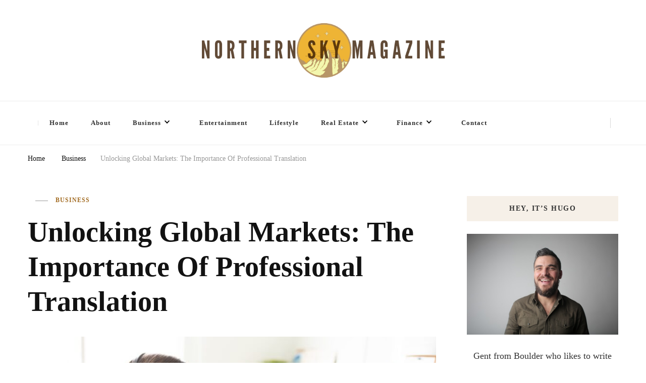

--- FILE ---
content_type: text/html; charset=UTF-8
request_url: https://northernskymag.com/unlocking-global-markets-the-importance-of-professional-translation/
body_size: 17881
content:
<!DOCTYPE html><html lang="en-US"><head itemscope itemtype="http://schema.org/WebSite"><meta charset="UTF-8"><meta name="viewport" content="width=device-width, initial-scale=1"><link rel="profile" href="http://gmpg.org/xfn/11"><meta name='robots' content='index, follow, max-image-preview:large, max-snippet:-1, max-video-preview:-1' /><title>Unlocking Global Markets: The Importance Of Professional Translation - North Shore Magazine</title><meta name="description" content="Professional translation is crucial for businesses looking to expand globally and unlock new markets. This page highlights the importance of translation services in accessing and effectively communicating with potential clients all over the world." /><link rel="canonical" href="https://northernskymag.com/unlocking-global-markets-the-importance-of-professional-translation/" /><meta property="og:locale" content="en_US" /><meta property="og:type" content="article" /><meta property="og:title" content="Unlocking Global Markets: The Importance Of Professional Translation - North Shore Magazine" /><meta property="og:description" content="Professional translation is crucial for businesses looking to expand globally and unlock new markets. This page highlights the importance of translation services in accessing and effectively communicating with potential clients all over the world." /><meta property="og:url" content="https://northernskymag.com/unlocking-global-markets-the-importance-of-professional-translation/" /><meta property="og:site_name" content="North Shore Magazine" /><meta property="article:published_time" content="2023-06-01T17:05:59+00:00" /><meta property="article:modified_time" content="2023-07-24T07:26:26+00:00" /><meta property="og:image" content="https://northernskymag.com/wp-content/uploads/2023/06/getty-images-YuwPR9PdTZY-unsplash.jpg" /><meta property="og:image:width" content="1920" /><meta property="og:image:height" content="1281" /><meta property="og:image:type" content="image/jpeg" /><meta name="author" content="Hugo D." /><meta name="twitter:card" content="summary_large_image" /><meta name="twitter:label1" content="Written by" /><meta name="twitter:data1" content="Hugo D." /><meta name="twitter:label2" content="Est. reading time" /><meta name="twitter:data2" content="4 minutes" /> <script type="application/ld+json" class="yoast-schema-graph">{"@context":"https://schema.org","@graph":[{"@type":"Article","@id":"https://northernskymag.com/unlocking-global-markets-the-importance-of-professional-translation/#article","isPartOf":{"@id":"https://northernskymag.com/unlocking-global-markets-the-importance-of-professional-translation/"},"author":{"name":"Hugo D.","@id":"https://northernskymag.com/#/schema/person/32dfb3405a96374228580c661f793260"},"headline":"Unlocking Global Markets: The Importance Of Professional Translation","datePublished":"2023-06-01T17:05:59+00:00","dateModified":"2023-07-24T07:26:26+00:00","mainEntityOfPage":{"@id":"https://northernskymag.com/unlocking-global-markets-the-importance-of-professional-translation/"},"wordCount":881,"commentCount":0,"publisher":{"@id":"https://northernskymag.com/#organization"},"image":{"@id":"https://northernskymag.com/unlocking-global-markets-the-importance-of-professional-translation/#primaryimage"},"thumbnailUrl":"https://northernskymag.com/wp-content/uploads/2023/06/getty-images-YuwPR9PdTZY-unsplash.jpg","articleSection":["Business"],"inLanguage":"en-US","potentialAction":[{"@type":"CommentAction","name":"Comment","target":["https://northernskymag.com/unlocking-global-markets-the-importance-of-professional-translation/#respond"]}]},{"@type":"WebPage","@id":"https://northernskymag.com/unlocking-global-markets-the-importance-of-professional-translation/","url":"https://northernskymag.com/unlocking-global-markets-the-importance-of-professional-translation/","name":"Unlocking Global Markets: The Importance Of Professional Translation - North Shore Magazine","isPartOf":{"@id":"https://northernskymag.com/#website"},"primaryImageOfPage":{"@id":"https://northernskymag.com/unlocking-global-markets-the-importance-of-professional-translation/#primaryimage"},"image":{"@id":"https://northernskymag.com/unlocking-global-markets-the-importance-of-professional-translation/#primaryimage"},"thumbnailUrl":"https://northernskymag.com/wp-content/uploads/2023/06/getty-images-YuwPR9PdTZY-unsplash.jpg","datePublished":"2023-06-01T17:05:59+00:00","dateModified":"2023-07-24T07:26:26+00:00","description":"Professional translation is crucial for businesses looking to expand globally and unlock new markets. This page highlights the importance of translation services in accessing and effectively communicating with potential clients all over the world.","breadcrumb":{"@id":"https://northernskymag.com/unlocking-global-markets-the-importance-of-professional-translation/#breadcrumb"},"inLanguage":"en-US","potentialAction":[{"@type":"ReadAction","target":["https://northernskymag.com/unlocking-global-markets-the-importance-of-professional-translation/"]}]},{"@type":"ImageObject","inLanguage":"en-US","@id":"https://northernskymag.com/unlocking-global-markets-the-importance-of-professional-translation/#primaryimage","url":"https://northernskymag.com/wp-content/uploads/2023/06/getty-images-YuwPR9PdTZY-unsplash.jpg","contentUrl":"https://northernskymag.com/wp-content/uploads/2023/06/getty-images-YuwPR9PdTZY-unsplash.jpg","width":1920,"height":1281},{"@type":"BreadcrumbList","@id":"https://northernskymag.com/unlocking-global-markets-the-importance-of-professional-translation/#breadcrumb","itemListElement":[{"@type":"ListItem","position":1,"name":"Home","item":"https://northernskymag.com/"},{"@type":"ListItem","position":2,"name":"Unlocking Global Markets: The Importance Of Professional Translation"}]},{"@type":"WebSite","@id":"https://northernskymag.com/#website","url":"https://northernskymag.com/","name":"North Shore Magazine","description":"","publisher":{"@id":"https://northernskymag.com/#organization"},"potentialAction":[{"@type":"SearchAction","target":{"@type":"EntryPoint","urlTemplate":"https://northernskymag.com/?s={search_term_string}"},"query-input":{"@type":"PropertyValueSpecification","valueRequired":true,"valueName":"search_term_string"}}],"inLanguage":"en-US"},{"@type":"Organization","@id":"https://northernskymag.com/#organization","name":"North Shore Magazine","url":"https://northernskymag.com/","logo":{"@type":"ImageObject","inLanguage":"en-US","@id":"https://northernskymag.com/#/schema/logo/image/","url":"https://northernskymag.com/wp-content/uploads/2022/06/northenskymazagine.png","contentUrl":"https://northernskymag.com/wp-content/uploads/2022/06/northenskymazagine.png","width":1000,"height":200,"caption":"North Shore Magazine"},"image":{"@id":"https://northernskymag.com/#/schema/logo/image/"}},{"@type":"Person","@id":"https://northernskymag.com/#/schema/person/32dfb3405a96374228580c661f793260","name":"Hugo D.","image":{"@type":"ImageObject","inLanguage":"en-US","@id":"https://northernskymag.com/#/schema/person/image/","url":"https://northernskymag.com/wp-content/litespeed/avatar/23494c9101089ad44ae88ce9d2f56aac.jpg?ver=1768624095","contentUrl":"https://northernskymag.com/wp-content/litespeed/avatar/23494c9101089ad44ae88ce9d2f56aac.jpg?ver=1768624095","caption":"Hugo D."}}]}</script> <link rel='dns-prefetch' href='//fonts.googleapis.com' /><link rel="alternate" type="application/rss+xml" title="North Shore Magazine &raquo; Feed" href="https://northernskymag.com/feed/" /><link rel="alternate" type="application/rss+xml" title="North Shore Magazine &raquo; Comments Feed" href="https://northernskymag.com/comments/feed/" /><link rel="alternate" type="application/rss+xml" title="North Shore Magazine &raquo; Unlocking Global Markets: The Importance Of Professional Translation Comments Feed" href="https://northernskymag.com/unlocking-global-markets-the-importance-of-professional-translation/feed/" /><link data-optimized="2" rel="stylesheet" href="https://northernskymag.com/wp-content/litespeed/css/d1df6cf2ac9443c5b01a3eba3e6385e2.css?ver=335a2" /> <script type="litespeed/javascript" data-src="https://northernskymag.com/wp-includes/js/jquery/jquery.min.js" id="jquery-core-js"></script> <link rel="https://api.w.org/" href="https://northernskymag.com/wp-json/" /><link rel="alternate" title="JSON" type="application/json" href="https://northernskymag.com/wp-json/wp/v2/posts/3024" /><link rel="EditURI" type="application/rsd+xml" title="RSD" href="https://northernskymag.com/xmlrpc.php?rsd" /><meta name="generator" content="WordPress 6.8.3" /><link rel='shortlink' href='https://northernskymag.com/?p=3024' /><link rel="alternate" title="oEmbed (JSON)" type="application/json+oembed" href="https://northernskymag.com/wp-json/oembed/1.0/embed?url=https%3A%2F%2Fnorthernskymag.com%2Funlocking-global-markets-the-importance-of-professional-translation%2F" /><link rel="alternate" title="oEmbed (XML)" type="text/xml+oembed" href="https://northernskymag.com/wp-json/oembed/1.0/embed?url=https%3A%2F%2Fnorthernskymag.com%2Funlocking-global-markets-the-importance-of-professional-translation%2F&#038;format=xml" /><link rel="pingback" href="https://northernskymag.com/xmlrpc.php"><script type="application/ld+json">{
    "@context": "http://schema.org",
    "@type": "BlogPosting",
    "mainEntityOfPage": {
        "@type": "WebPage",
        "@id": "https://northernskymag.com/unlocking-global-markets-the-importance-of-professional-translation/"
    },
    "headline": "Unlocking Global Markets: The Importance Of Professional Translation",
    "datePublished": "",
    "dateModified": "2023-07-24T07:26:26+0000",
    "author": {
        "@type": "Person",
        "name": "Hugo D."
    },
    "description": "Professional translation is crucial for businesses looking to expand globally and unlock new markets. This page highlights the importance of translation services in accessing and effectively communicating with potential clients all over the world.",
    "image": {
        "@type": "ImageObject",
        "url": "https://northernskymag.com/wp-content/uploads/2023/06/getty-images-YuwPR9PdTZY-unsplash.jpg",
        "width": 1920,
        "height": 1281
    },
    "publisher": {
        "@type": "Organization",
        "name": "North Shore Magazine",
        "description": "",
        "logo": {
            "@type": "ImageObject",
            "url": "https://northernskymag.com/wp-content/uploads/2022/06/northenskymazagine.png",
            "width": 300,
            "height": 60
        }
    }
}</script><link rel="icon" href="https://northernskymag.com/wp-content/uploads/2022/09/cropped-image-removebg-preview-7-32x32.png" sizes="32x32" /><link rel="icon" href="https://northernskymag.com/wp-content/uploads/2022/09/cropped-image-removebg-preview-7-192x192.png" sizes="192x192" /><link rel="apple-touch-icon" href="https://northernskymag.com/wp-content/uploads/2022/09/cropped-image-removebg-preview-7-180x180.png" /><meta name="msapplication-TileImage" content="https://northernskymag.com/wp-content/uploads/2022/09/cropped-image-removebg-preview-7-270x270.png" /><style type='text/css' media='all'>.content-newsletter .blossomthemes-email-newsletter-wrapper.bg-img:after,
    .widget_blossomthemes_email_newsletter_widget .blossomthemes-email-newsletter-wrapper:after{
        background: rgba(163, 108, 35, 0.8);    }
    
    /*Typography*/

    body,
    button,
    input,
    select,
    optgroup,
    textarea{
        font-family : Lato;
        font-size   : 18px;        
    }

    :root {
	    --primary-font: Lato;
	    --secondary-font: Lato;
	    --primary-color: #a36c23;
	    --primary-color-rgb: 163, 108, 35;
	}
    
    .site-branding .site-title-wrap .site-title{
        font-size   : 30px;
        font-family : EB Garamond;
        font-weight : 400;
        font-style  : normal;
    }
    
    .site-branding .site-title-wrap .site-title a{
		color: #121212;
	}
    
    .custom-logo-link img{
	    width: 700px;
	    max-width: 100%;
	}

    .comment-body .reply .comment-reply-link:hover:before {
		background-image: url('data:image/svg+xml; utf-8, <svg xmlns="http://www.w3.org/2000/svg" width="18" height="15" viewBox="0 0 18 15"><path d="M934,147.2a11.941,11.941,0,0,1,7.5,3.7,16.063,16.063,0,0,1,3.5,7.3c-2.4-3.4-6.1-5.1-11-5.1v4.1l-7-7,7-7Z" transform="translate(-927 -143.2)" fill="%23a36c23"/></svg>');
	}

	.site-header.style-five .header-mid .search-form .search-submit:hover {
		background-image: url('data:image/svg+xml; utf-8, <svg xmlns="http://www.w3.org/2000/svg" viewBox="0 0 512 512"><path fill="%23a36c23" d="M508.5 468.9L387.1 347.5c-2.3-2.3-5.3-3.5-8.5-3.5h-13.2c31.5-36.5 50.6-84 50.6-136C416 93.1 322.9 0 208 0S0 93.1 0 208s93.1 208 208 208c52 0 99.5-19.1 136-50.6v13.2c0 3.2 1.3 6.2 3.5 8.5l121.4 121.4c4.7 4.7 12.3 4.7 17 0l22.6-22.6c4.7-4.7 4.7-12.3 0-17zM208 368c-88.4 0-160-71.6-160-160S119.6 48 208 48s160 71.6 160 160-71.6 160-160 160z"></path></svg>');
	}

	.site-header.style-seven .header-bottom .search-form .search-submit:hover {
		background-image: url('data:image/svg+xml; utf-8, <svg xmlns="http://www.w3.org/2000/svg" viewBox="0 0 512 512"><path fill="%23a36c23" d="M508.5 468.9L387.1 347.5c-2.3-2.3-5.3-3.5-8.5-3.5h-13.2c31.5-36.5 50.6-84 50.6-136C416 93.1 322.9 0 208 0S0 93.1 0 208s93.1 208 208 208c52 0 99.5-19.1 136-50.6v13.2c0 3.2 1.3 6.2 3.5 8.5l121.4 121.4c4.7 4.7 12.3 4.7 17 0l22.6-22.6c4.7-4.7 4.7-12.3 0-17zM208 368c-88.4 0-160-71.6-160-160S119.6 48 208 48s160 71.6 160 160-71.6 160-160 160z"></path></svg>');
	}

	.site-header.style-fourteen .search-form .search-submit:hover {
		background-image: url('data:image/svg+xml; utf-8, <svg xmlns="http://www.w3.org/2000/svg" viewBox="0 0 512 512"><path fill="%23a36c23" d="M508.5 468.9L387.1 347.5c-2.3-2.3-5.3-3.5-8.5-3.5h-13.2c31.5-36.5 50.6-84 50.6-136C416 93.1 322.9 0 208 0S0 93.1 0 208s93.1 208 208 208c52 0 99.5-19.1 136-50.6v13.2c0 3.2 1.3 6.2 3.5 8.5l121.4 121.4c4.7 4.7 12.3 4.7 17 0l22.6-22.6c4.7-4.7 4.7-12.3 0-17zM208 368c-88.4 0-160-71.6-160-160S119.6 48 208 48s160 71.6 160 160-71.6 160-160 160z"></path></svg>');
	}

	.search-results .content-area > .page-header .search-submit:hover {
		background-image: url('data:image/svg+xml; utf-8, <svg xmlns="http://www.w3.org/2000/svg" viewBox="0 0 512 512"><path fill="%23a36c23" d="M508.5 468.9L387.1 347.5c-2.3-2.3-5.3-3.5-8.5-3.5h-13.2c31.5-36.5 50.6-84 50.6-136C416 93.1 322.9 0 208 0S0 93.1 0 208s93.1 208 208 208c52 0 99.5-19.1 136-50.6v13.2c0 3.2 1.3 6.2 3.5 8.5l121.4 121.4c4.7 4.7 12.3 4.7 17 0l22.6-22.6c4.7-4.7 4.7-12.3 0-17zM208 368c-88.4 0-160-71.6-160-160S119.6 48 208 48s160 71.6 160 160-71.6 160-160 160z"></path></svg>');
	}</style><meta name="google-site-verification" content="xu62OSvYsme4-RBfPHUC4IBzyJybmPkJ0v4GQBf4iAk" /><meta name="getlinko-verify-code" content="getlinko-verify-6463db41b791a3baa6053b51a6051c516fc44f94"/></head><body class="wp-singular post-template-default single single-post postid-3024 single-format-standard wp-custom-logo wp-embed-responsive wp-theme-vilva wp-child-theme-fashionable-lite single-style-four rightsidebar" itemscope itemtype="http://schema.org/WebPage"><div id="page" class="site">
<a class="skip-link" href="#content">Skip to Content</a><header id="masthead" class="site-header style-two" itemscope itemtype="http://schema.org/WPHeader"><div class="header-mid"><div class="container"><div class="site-branding" itemscope itemtype="http://schema.org/Organization"><div class="site-logo">
<a href="https://northernskymag.com/" class="custom-logo-link" rel="home"><img data-lazyloaded="1" src="[data-uri]" width="1000" height="200" data-src="https://northernskymag.com/wp-content/uploads/2022/06/northenskymazagine.png" class="custom-logo" alt="North Shore Magazine" decoding="async" fetchpriority="high" data-srcset="https://northernskymag.com/wp-content/uploads/2022/06/northenskymazagine.png 1000w, https://northernskymag.com/wp-content/uploads/2022/06/northenskymazagine-300x60.png 300w, https://northernskymag.com/wp-content/uploads/2022/06/northenskymazagine-768x154.png 768w" data-sizes="(max-width: 1000px) 100vw, 1000px" /></a></div><div class="site-title-wrap"><p class="site-title" itemprop="name"><a href="https://northernskymag.com/" rel="home" itemprop="url">North Shore Magazine</a></p></div></div></div></div><div class="header-bottom"><div class="container"><nav class="secondary-menu"><div class="secondary-menu-list menu-modal cover-modal" data-modal-target-string=".menu-modal">
<button class="close close-nav-toggle" data-toggle-target=".menu-modal" data-toggle-body-class="showing-menu-modal" aria-expanded="false" data-set-focus=".menu-modal">
<span class="toggle-bar"></span>
<span class="toggle-bar"></span>
</button><div class="mobile-menu" aria-label="Mobile"></div></div></nav><nav id="site-navigation" class="main-navigation" itemscope itemtype="http://schema.org/SiteNavigationElement">
<button class="toggle-btn" data-toggle-target=".main-menu-modal" data-toggle-body-class="showing-main-menu-modal" aria-expanded="false" data-set-focus=".close-main-nav-toggle">
<span class="toggle-bar"></span>
<span class="toggle-bar"></span>
<span class="toggle-bar"></span>
</button><div class="primary-menu-list main-menu-modal cover-modal" data-modal-target-string=".main-menu-modal">
<button class="close close-main-nav-toggle" data-toggle-target=".main-menu-modal" data-toggle-body-class="showing-main-menu-modal" aria-expanded="false" data-set-focus=".main-menu-modal"></button><div class="mobile-menu" aria-label="Mobile"><div class="menu-main-container"><ul id="primary-menu" class="nav-menu main-menu-modal"><li id="menu-item-8" class="menu-item menu-item-type-custom menu-item-object-custom menu-item-home menu-item-8"><a href="https://northernskymag.com">Home</a></li><li id="menu-item-19" class="menu-item menu-item-type-post_type menu-item-object-page menu-item-19"><a href="https://northernskymag.com/about/">About</a></li><li id="menu-item-397" class="menu-item menu-item-type-taxonomy menu-item-object-category current-post-ancestor current-menu-parent current-post-parent menu-item-has-children menu-item-397"><a href="https://northernskymag.com/category/business/">Business</a><ul class="sub-menu"><li id="menu-item-6853" class="menu-item menu-item-type-taxonomy menu-item-object-category menu-item-6853"><a href="https://northernskymag.com/category/digital-business/">Digital Business</a></li></ul></li><li id="menu-item-396" class="menu-item menu-item-type-taxonomy menu-item-object-category menu-item-396"><a href="https://northernskymag.com/category/entertainment/">Entertainment</a></li><li id="menu-item-4930" class="menu-item menu-item-type-taxonomy menu-item-object-category menu-item-4930"><a href="https://northernskymag.com/category/lifestyle/">Lifestyle</a></li><li id="menu-item-24" class="menu-item menu-item-type-taxonomy menu-item-object-category menu-item-has-children menu-item-24"><a href="https://northernskymag.com/category/real-estate/">Real Estate</a><ul class="sub-menu"><li id="menu-item-6870" class="menu-item menu-item-type-taxonomy menu-item-object-category menu-item-6870"><a href="https://northernskymag.com/category/household/">Household</a></li><li id="menu-item-6871" class="menu-item menu-item-type-taxonomy menu-item-object-category menu-item-6871"><a href="https://northernskymag.com/category/home-improvement/">Home Improvement</a></li><li id="menu-item-6872" class="menu-item menu-item-type-taxonomy menu-item-object-category menu-item-6872"><a href="https://northernskymag.com/category/property-market/">Property Market</a></li></ul></li><li id="menu-item-6854" class="menu-item menu-item-type-taxonomy menu-item-object-category menu-item-has-children menu-item-6854"><a href="https://northernskymag.com/category/finance/">Finance</a><ul class="sub-menu"><li id="menu-item-6855" class="menu-item menu-item-type-taxonomy menu-item-object-category menu-item-6855"><a href="https://northernskymag.com/category/credit-loans/">Credit &amp; Loans</a></li></ul></li><li id="menu-item-20" class="menu-item menu-item-type-post_type menu-item-object-page menu-item-20"><a href="https://northernskymag.com/contact/">Contact</a></li></ul></div></div></div></nav><div class="right"><div class="header-social"></div><div class="header-search">
<button class="search-toggle" data-toggle-target=".search-modal" data-toggle-body-class="showing-search-modal" data-set-focus=".search-modal .search-field" aria-expanded="false">
<i class="fas fa-search"></i>
</button><div class="header-search-wrap search-modal cover-modal" data-modal-target-string=".search-modal"><div class="header-search-inner-wrap"><form role="search" method="get" class="search-form" action="https://northernskymag.com/">
<label>
<span class="screen-reader-text">Looking for Something?
</span>
<input type="search" class="search-field" placeholder="Type &amp; Hit Enter&hellip;" value="" name="s" />
</label>
<input type="submit" id="submit-field" class="search-submit" value="Search" /></form>                    <button class="close" data-toggle-target=".search-modal" data-toggle-body-class="showing-search-modal" data-set-focus=".search-modal .search-field" aria-expanded="false"></button></div></div></div></div></div></div></header><div class="top-bar"><div class="container"><div class="breadcrumb-wrapper"><div id="crumbs" itemscope itemtype="http://schema.org/BreadcrumbList">
<span itemprop="itemListElement" itemscope itemtype="http://schema.org/ListItem">
<a itemprop="item" href="https://northernskymag.com"><span itemprop="name">Home</span></a><meta itemprop="position" content="1" />
<span class="separator"><i class="fa fa-angle-right"></i></span>
</span> <span itemprop="itemListElement" itemscope itemtype="http://schema.org/ListItem"><a itemprop="item" href="https://northernskymag.com/category/business/"><span itemprop="name">Business </span></a><meta itemprop="position" content="2" /><span class="separator"><i class="fa fa-angle-right"></i></span></span> <span class="current" itemprop="itemListElement" itemscope itemtype="http://schema.org/ListItem"><a itemprop="item" href="https://northernskymag.com/unlocking-global-markets-the-importance-of-professional-translation/"><span itemprop="name">Unlocking Global Markets: The Importance Of Professional Translation</span></a><meta itemprop="position" content="3" /></span></div></div></div></div><div id="content" class="site-content"><div class="container"><div id="primary" class="content-area"><main id="main" class="site-main"><article id="post-3024" class="post-3024 post type-post status-publish format-standard has-post-thumbnail hentry category-business sticky-meta"><header class="entry-header"><div class="entry-meta"><span class="posted-on"> <a href="https://northernskymag.com/unlocking-global-markets-the-importance-of-professional-translation/" rel="bookmark"><time class="entry-date published" datetime="" itemprop="datePublished"></time><time class="updated" datetime="" itemprop="dateModified"></time></a></span><span class="category"><a href="https://northernskymag.com/category/business/" rel="category tag">Business</a></span></div><h1 class="entry-title">Unlocking Global Markets: The Importance Of Professional Translation</h1></header><figure class="post-thumbnail"><img data-lazyloaded="1" src="[data-uri]" width="840" height="473" data-src="https://northernskymag.com/wp-content/uploads/2023/06/getty-images-YuwPR9PdTZY-unsplash-840x473.jpg" class="attachment-vilva-sidebar size-vilva-sidebar wp-post-image" alt="" itemprop="image" decoding="async" /></figure><div class="content-wrap"><div class="article-meta"><div class="article-inner-meta">
<span class="byline" itemprop="author">
<span class="author">
<a href="https://northernskymag.com/author/northern/" class="url fn">
<img data-lazyloaded="1" src="[data-uri]" alt='' data-src='https://northernskymag.com/wp-content/litespeed/avatar/07fe6769594baef6170d2d86e366a431.jpg?ver=1768624095' data-srcset='https://northernskymag.com/wp-content/litespeed/avatar/11a26ecafb40c52278eb26b23977a2ce.jpg?ver=1768624095 2x' class='avatar avatar-70 photo avatar-default' height='70' width='70' decoding='async'/>                                Hugo D.                            </a>
</span>
</span>
<span class="comments"><i class="far fa-comment-alt"></i><a href="https://northernskymag.com/unlocking-global-markets-the-importance-of-professional-translation/#respond">Leave a Comment<span class="screen-reader-text"> on Unlocking Global Markets: The Importance Of Professional Translation</span></a></span></div></div><div class="entry-content" itemprop="text"><p>The reach of the internet made the world much smaller, with businesses now able to easily access customers and new markets in far-off places. This increased global reach holds enormous potential for companies, allowing them to expand their customer base and grow revenues exponentially. However, there is one significant barrier that can prevent companies from realizing this full potential; language.</p><p>It’s estimated that over 200 languages are spoken worldwide today, making it challenging for companies to effectively communicate with customers all over the globe. That’s why professional translation services are so important: they provide companies with a reliable way to break down language barriers and unlock international markets.</p><p><a href="https://www.stoquart.com/">Professional translations</a> companies have extensive knowledge about both the source and target languages, allowing them to convey the meaning of a text. They are also sensitive to cultural nuances, as well as regional dialects. It ensures that translations remain faithful to the source material and preserve its tone, style, and intent. As a result, customers will understand the translated message, which can lead to improved customer relations.</p><p>The ability of professional translators to communicate across multiple languages is beneficial when companies want to develop relationships with international business partners or clients. By providing accurate translations of emails, contracts, and other documents, businesses can ensure their messages are understood correctly by their overseas customers or partners. It helps create an environment of mutual trust and understanding between two parties who may otherwise have difficulty communicating.</p><p>Moreover, translations can also be used to create globalized marketing campaigns that appeal to customers in every corner of the globe. Professional translators, <a href="https://www.taurho-transcribes.co.uk/">such as Polish translators</a>, can help ensure that all materials are culturally sensitive and tailored to specific audiences. It will enable companies to communicate their message more effectively, increase brand recognition, and encourage customer loyalty.</p><h2 class="wp-block-heading"><a></a>What risks could your business face when not using a professional translation service?</h2><p>Not using a professional translation service for business communications can lead to many risks. One of the most severe is that companies could end up miscommunicating with their customers or partners, leading to misunderstandings, wasted time, and other costly mistakes.</p><p>For example, when translating text from one language to another, subtle nuances in meaning may need to be adequately captured, which could lead to confusion or the transmission of an entirely different message than was intended. Detecting these nuances can also offend if sensitive words or phrases are unintentionally misinterpreted.</p><p>Moreover, failing to correctly translate marketing materials can mean that customers in different parts of the world don’t understand them at all. It could leave them alienated and less likely to purchase products, goods, or services from the company. It could also result in negative publicity and damage a company’s reputation in some regions of the globe.</p><p>Furthermore, not using a professional translation service may lead to legal issues if contracts and other documents contain errors or inaccuracies due to poor translations. Companies must be able to accurately communicate their terms and conditions across multiple languages to avoid any potential consequences down the line.</p><p>It is crucial for businesses looking to expand globally to invest in a quality professional translation service, ensuring that their messages reach customers accurately and efficiently and helping them connect and cultivate relationships with international markets effectively without risking any potential mishaps. The <a href="https://lighthouseonline.com/blog-en/what-is-notarized-translation/">notarized translation</a> of documents is also essential for companies operating in foreign countries, ensuring that all translations are legally and officially recognized.</p><h2 class="wp-block-heading"><a></a>How to choose the best professional business translation service</h2><p>When it comes to choosing a professional business translation service, there are a few essential factors that should be taken into consideration. First, thoroughly research the company’s reputation and track record. Many services are available, but none have the same quality or expertise. Checking customer reviews and testimonials can help determine reliable and trustworthy services.</p><p>It is also essential to assess the qualifications of the translators working for the company. Ideally, they should have experience in translating content related to your industry so that they are knowledgeable about specific terminology and phrases used in your sector. Furthermore, they should also understand cultural nuances between countries to ensure accurate translations.</p><p>The translation service cost should also be considered when choosing the best professional translation provider. Some companies may offer bargain prices but need more quality control measures or a team of skilled professionals. Finding a service that offers competitive rates without sacrificing accuracy or speed is essential. Additionally, some companies may provide discounts for regular customers or bulk orders, so ask about these deals before making any commitments.</p><p>Businesses should look for a translation service that is flexible and able to accommodate their specific needs quickly and efficiently, which includes offering different service levels, such as light editing or proofreading after completed translations and providing support for any problems. Many companies offer 24/7 support so customers can get assistance whenever needed.</p><h2 class="wp-block-heading"><a></a>The final word</h2><p>In a world where language is increasingly becoming a barrier for businesses seeking global expansion, professional translators provide an invaluable service for unlocking international markets, allowing organizations to reach customers worldwide without sacrificing accuracy or cultural nuance. As such, businesses should consider investing in high-quality translation services to take full advantage of today’s globalized economy.</p></div><div class="entry-footer"></div></div></article></main><nav class="post-navigation pagination" role="navigation"><div class="nav-links"><div class="nav-previous">
<a href="https://northernskymag.com/going-beyond-cash-the-importance-of-offering-multiple-payment-options/" rel="prev">
<span class="meta-nav"><svg xmlns="http://www.w3.org/2000/svg" viewBox="0 0 14 8"><defs></defs><path class="arla" d="M16.01,11H8v2h8.01v3L22,12,16.01,8Z" transform="translate(22 16) rotate(180)"/></svg> Previous Article</span>
<span class="post-title">Going Beyond Cash: The Importance of Offering Multiple Payment Options</span>
</a><figure class="post-img">
<img data-lazyloaded="1" src="[data-uri]" width="150" height="150" data-src="https://northernskymag.com/wp-content/uploads/2023/06/towfiqu-barbhuiya-HNPrWOH2Z8U-unsplash-150x150.jpg" class="attachment-thumbnail size-thumbnail wp-post-image" alt="" decoding="async" /></figure></div><div class="nav-next">
<a href="https://northernskymag.com/smarter-work-easier-life-must-have-smart-office-apps-for-simplifying-your-workflow/" rel="next">
<span class="meta-nav">Next Article<svg xmlns="http://www.w3.org/2000/svg" viewBox="0 0 14 8"><defs></defs><path class="arra" d="M16.01,11H8v2h8.01v3L22,12,16.01,8Z" transform="translate(-8 -8)"/></svg></span>
<span class="post-title">Smarter Work, Easier Life: Must-have Smart Office Apps For Simplifying Your Workflow</span>
</a><figure class="post-img">
<img data-lazyloaded="1" src="[data-uri]" width="150" height="150" data-src="https://northernskymag.com/wp-content/uploads/2023/06/vinicius-amnx-amano-Bi8Xksy4AVs-unsplash-150x150.jpg" class="attachment-thumbnail size-thumbnail wp-post-image" alt="" decoding="async" /></figure></div></div></nav><div class="additional-post"><h3 class="post-title">Recommended Articles</h3><article class="post"><header class="entry-header"><div class="entry-meta"><span class="posted-on"> <a href="https://northernskymag.com/the-wholesale-solutions-to-protected-cosmetics/" rel="bookmark"><time class="entry-date published" datetime="" itemprop="datePublished"></time><time class="updated" datetime="" itemprop="dateModified"></time></a></span><span class="category"><a href="https://northernskymag.com/category/business/" rel="category tag">Business</a></span></div><h4 class="entry-title"><a href="https://northernskymag.com/the-wholesale-solutions-to-protected-cosmetics/" rel="bookmark">The Wholesale Solutions to Protected Cosmetics</a></h4></header><figure class="post-thumbnail">
<img data-lazyloaded="1" src="[data-uri]" width="150" height="150" data-src="https://northernskymag.com/wp-content/uploads/2023/02/pmv-chamara-mTFzk87Lt_w-unsplash-150x150.jpg" class="attachment-thumbnail size-thumbnail wp-post-image" alt="" itemprop="image" decoding="async" /></figure></article><article class="post"><header class="entry-header"><div class="entry-meta"><span class="posted-on"> <a href="https://northernskymag.com/considerations-for-selecting-the-correct-hydraulic-filter-supplier/" rel="bookmark"><time class="entry-date published" datetime="" itemprop="datePublished"></time><time class="updated" datetime="" itemprop="dateModified"></time></a></span><span class="category"><a href="https://northernskymag.com/category/business/" rel="category tag">Business</a></span></div><h4 class="entry-title"><a href="https://northernskymag.com/considerations-for-selecting-the-correct-hydraulic-filter-supplier/" rel="bookmark">Considerations for Selecting the Correct Hydraulic Filter Supplier</a></h4></header><figure class="post-thumbnail">
<img data-lazyloaded="1" src="[data-uri]" width="150" height="150" data-src="https://northernskymag.com/wp-content/uploads/2023/05/tekton-YhKP9j4-5FQ-unsplash-1-150x150.jpg" class="attachment-thumbnail size-thumbnail wp-post-image" alt="" itemprop="image" decoding="async" /></figure></article><article class="post"><header class="entry-header"><div class="entry-meta"><span class="posted-on"> <a href="https://northernskymag.com/shipping-safety-secrets-6-proven-tips-to-protect-your-vehicle-during-transportation/" rel="bookmark"><time class="entry-date published" datetime="" itemprop="datePublished"></time><time class="updated" datetime="" itemprop="dateModified"></time></a></span><span class="category"><a href="https://northernskymag.com/category/business/" rel="category tag">Business</a></span></div><h4 class="entry-title"><a href="https://northernskymag.com/shipping-safety-secrets-6-proven-tips-to-protect-your-vehicle-during-transportation/" rel="bookmark">Shipping Safety Secrets: 6 Proven Tips to Protect Your Vehicle During Transportation</a></h4></header><figure class="post-thumbnail">
<img data-lazyloaded="1" src="[data-uri]" width="150" height="150" data-src="https://northernskymag.com/wp-content/uploads/2023/07/pasted-image-0-2-150x150.png" class="attachment-thumbnail size-thumbnail wp-post-image" alt="" itemprop="image" decoding="async" /></figure></article></div><div id="comments" class="comments-area"><div id="respond" class="comment-respond"><h3 id="reply-title" class="comment-reply-title">Leave a Reply <small><a rel="nofollow" id="cancel-comment-reply-link" href="/unlocking-global-markets-the-importance-of-professional-translation/#respond" style="display:none;">Cancel reply</a></small></h3><p class="must-log-in">You must be <a href="https://northernskymag.com/wp-login.php?redirect_to=https%3A%2F%2Fnorthernskymag.com%2Funlocking-global-markets-the-importance-of-professional-translation%2F">logged in</a> to post a comment.</p></div></div></div><aside id="secondary" class="widget-area" role="complementary" itemscope itemtype="http://schema.org/WPSideBar"><section id="custom_html-5" class="widget_text widget widget_custom_html"><h2 class="widget-title" itemprop="name">hey, it&#8217;s hugo</h2><div class="textwidget custom-html-widget"><p><img data-lazyloaded="1" src="[data-uri]" style="display: block; margin-left: auto; margin-right: auto;" data-src="http://northernskymag.com/wp-content/uploads/2022/06/hugo-dimitri.jpg" alt="" width="500" height="334" /></p><center>Gent from Boulder who likes to write and overdose on coffee.</center></div></section><section id="recent-posts-5" class="widget widget_recent_entries"><h2 class="widget-title" itemprop="name">Post you might&#8217;ve missed</h2><ul><li>
<a href="https://northernskymag.com/nitrogen-reducing-septic-systems-help-protect-water-quality/">How Nitrogen-Reducing Septic Systems Help Protect Water Quality</a></li><li>
<a href="https://northernskymag.com/embrace-autumns-allure-a-celebration-of-change/">Embrace Autumn&#8217;s Allure: A Celebration of Change</a></li><li>
<a href="https://northernskymag.com/why-outdoor-advertisement-still-outperforms-digital-noise/">Why Outdoor Advertisement Still Outperforms Digital Noise</a></li><li>
<a href="https://northernskymag.com/how-to-find-reputable-local-cash-home-buyers/">How to Find Reputable Local Cash Home Buyers</a></li><li>
<a href="https://northernskymag.com/financial-benefits-being-prepared-for-home-emergencies/">The Financial Benefits of Being Prepared for Home Emergencies</a></li></ul></section><section id="search-5" class="widget widget_search"><h2 class="widget-title" itemprop="name">search</h2><form role="search" method="get" class="search-form" action="https://northernskymag.com/">
<label>
<span class="screen-reader-text">Looking for Something?
</span>
<input type="search" class="search-field" placeholder="Type &amp; Hit Enter&hellip;" value="" name="s" />
</label>
<input type="submit" id="submit-field" class="search-submit" value="Search" /></form></section></aside></div></div><footer id="colophon" class="site-footer" itemscope itemtype="http://schema.org/WPFooter"><div class="footer-b"><div class="container"><div class="copyright">
<span>&copy; Copyright 2026 <a href="https://northernskymag.com/">North Shore Magazine</a>. All Rights Reserved. </span> Fashionable | Developed By <a href="https://blossomthemes.com/" rel="nofollow" target="_blank">Blossom Themes</a>. Powered by <a href="https://wordpress.org/" target="_blank">WordPress</a>.</div><div class="footer-social"></div></div></div></footer>
<button class="back-to-top">
<svg xmlns="http://www.w3.org/2000/svg" width="24" height="24" viewBox="0 0 24 24"><g transform="translate(-1789 -1176)"><rect width="24" height="2.667" transform="translate(1789 1176)" fill="#fff"/><path d="M-215.453,382.373-221.427,372l-5.973,10.373h4.64v8.293h2.667v-8.293Z" transform="translate(2022.427 809.333)" fill="#fff"/></g></svg>
</button></div> <script type="speculationrules">{"prefetch":[{"source":"document","where":{"and":[{"href_matches":"\/*"},{"not":{"href_matches":["\/wp-*.php","\/wp-admin\/*","\/wp-content\/uploads\/*","\/wp-content\/*","\/wp-content\/plugins\/*","\/wp-content\/themes\/fashionable-lite\/*","\/wp-content\/themes\/vilva\/*","\/*\\?(.+)"]}},{"not":{"selector_matches":"a[rel~=\"nofollow\"]"}},{"not":{"selector_matches":".no-prefetch, .no-prefetch a"}}]},"eagerness":"conservative"}]}</script> <script data-no-optimize="1">window.lazyLoadOptions=Object.assign({},{threshold:300},window.lazyLoadOptions||{});!function(t,e){"object"==typeof exports&&"undefined"!=typeof module?module.exports=e():"function"==typeof define&&define.amd?define(e):(t="undefined"!=typeof globalThis?globalThis:t||self).LazyLoad=e()}(this,function(){"use strict";function e(){return(e=Object.assign||function(t){for(var e=1;e<arguments.length;e++){var n,a=arguments[e];for(n in a)Object.prototype.hasOwnProperty.call(a,n)&&(t[n]=a[n])}return t}).apply(this,arguments)}function o(t){return e({},at,t)}function l(t,e){return t.getAttribute(gt+e)}function c(t){return l(t,vt)}function s(t,e){return function(t,e,n){e=gt+e;null!==n?t.setAttribute(e,n):t.removeAttribute(e)}(t,vt,e)}function i(t){return s(t,null),0}function r(t){return null===c(t)}function u(t){return c(t)===_t}function d(t,e,n,a){t&&(void 0===a?void 0===n?t(e):t(e,n):t(e,n,a))}function f(t,e){et?t.classList.add(e):t.className+=(t.className?" ":"")+e}function _(t,e){et?t.classList.remove(e):t.className=t.className.replace(new RegExp("(^|\\s+)"+e+"(\\s+|$)")," ").replace(/^\s+/,"").replace(/\s+$/,"")}function g(t){return t.llTempImage}function v(t,e){!e||(e=e._observer)&&e.unobserve(t)}function b(t,e){t&&(t.loadingCount+=e)}function p(t,e){t&&(t.toLoadCount=e)}function n(t){for(var e,n=[],a=0;e=t.children[a];a+=1)"SOURCE"===e.tagName&&n.push(e);return n}function h(t,e){(t=t.parentNode)&&"PICTURE"===t.tagName&&n(t).forEach(e)}function a(t,e){n(t).forEach(e)}function m(t){return!!t[lt]}function E(t){return t[lt]}function I(t){return delete t[lt]}function y(e,t){var n;m(e)||(n={},t.forEach(function(t){n[t]=e.getAttribute(t)}),e[lt]=n)}function L(a,t){var o;m(a)&&(o=E(a),t.forEach(function(t){var e,n;e=a,(t=o[n=t])?e.setAttribute(n,t):e.removeAttribute(n)}))}function k(t,e,n){f(t,e.class_loading),s(t,st),n&&(b(n,1),d(e.callback_loading,t,n))}function A(t,e,n){n&&t.setAttribute(e,n)}function O(t,e){A(t,rt,l(t,e.data_sizes)),A(t,it,l(t,e.data_srcset)),A(t,ot,l(t,e.data_src))}function w(t,e,n){var a=l(t,e.data_bg_multi),o=l(t,e.data_bg_multi_hidpi);(a=nt&&o?o:a)&&(t.style.backgroundImage=a,n=n,f(t=t,(e=e).class_applied),s(t,dt),n&&(e.unobserve_completed&&v(t,e),d(e.callback_applied,t,n)))}function x(t,e){!e||0<e.loadingCount||0<e.toLoadCount||d(t.callback_finish,e)}function M(t,e,n){t.addEventListener(e,n),t.llEvLisnrs[e]=n}function N(t){return!!t.llEvLisnrs}function z(t){if(N(t)){var e,n,a=t.llEvLisnrs;for(e in a){var o=a[e];n=e,o=o,t.removeEventListener(n,o)}delete t.llEvLisnrs}}function C(t,e,n){var a;delete t.llTempImage,b(n,-1),(a=n)&&--a.toLoadCount,_(t,e.class_loading),e.unobserve_completed&&v(t,n)}function R(i,r,c){var l=g(i)||i;N(l)||function(t,e,n){N(t)||(t.llEvLisnrs={});var a="VIDEO"===t.tagName?"loadeddata":"load";M(t,a,e),M(t,"error",n)}(l,function(t){var e,n,a,o;n=r,a=c,o=u(e=i),C(e,n,a),f(e,n.class_loaded),s(e,ut),d(n.callback_loaded,e,a),o||x(n,a),z(l)},function(t){var e,n,a,o;n=r,a=c,o=u(e=i),C(e,n,a),f(e,n.class_error),s(e,ft),d(n.callback_error,e,a),o||x(n,a),z(l)})}function T(t,e,n){var a,o,i,r,c;t.llTempImage=document.createElement("IMG"),R(t,e,n),m(c=t)||(c[lt]={backgroundImage:c.style.backgroundImage}),i=n,r=l(a=t,(o=e).data_bg),c=l(a,o.data_bg_hidpi),(r=nt&&c?c:r)&&(a.style.backgroundImage='url("'.concat(r,'")'),g(a).setAttribute(ot,r),k(a,o,i)),w(t,e,n)}function G(t,e,n){var a;R(t,e,n),a=e,e=n,(t=Et[(n=t).tagName])&&(t(n,a),k(n,a,e))}function D(t,e,n){var a;a=t,(-1<It.indexOf(a.tagName)?G:T)(t,e,n)}function S(t,e,n){var a;t.setAttribute("loading","lazy"),R(t,e,n),a=e,(e=Et[(n=t).tagName])&&e(n,a),s(t,_t)}function V(t){t.removeAttribute(ot),t.removeAttribute(it),t.removeAttribute(rt)}function j(t){h(t,function(t){L(t,mt)}),L(t,mt)}function F(t){var e;(e=yt[t.tagName])?e(t):m(e=t)&&(t=E(e),e.style.backgroundImage=t.backgroundImage)}function P(t,e){var n;F(t),n=e,r(e=t)||u(e)||(_(e,n.class_entered),_(e,n.class_exited),_(e,n.class_applied),_(e,n.class_loading),_(e,n.class_loaded),_(e,n.class_error)),i(t),I(t)}function U(t,e,n,a){var o;n.cancel_on_exit&&(c(t)!==st||"IMG"===t.tagName&&(z(t),h(o=t,function(t){V(t)}),V(o),j(t),_(t,n.class_loading),b(a,-1),i(t),d(n.callback_cancel,t,e,a)))}function $(t,e,n,a){var o,i,r=(i=t,0<=bt.indexOf(c(i)));s(t,"entered"),f(t,n.class_entered),_(t,n.class_exited),o=t,i=a,n.unobserve_entered&&v(o,i),d(n.callback_enter,t,e,a),r||D(t,n,a)}function q(t){return t.use_native&&"loading"in HTMLImageElement.prototype}function H(t,o,i){t.forEach(function(t){return(a=t).isIntersecting||0<a.intersectionRatio?$(t.target,t,o,i):(e=t.target,n=t,a=o,t=i,void(r(e)||(f(e,a.class_exited),U(e,n,a,t),d(a.callback_exit,e,n,t))));var e,n,a})}function B(e,n){var t;tt&&!q(e)&&(n._observer=new IntersectionObserver(function(t){H(t,e,n)},{root:(t=e).container===document?null:t.container,rootMargin:t.thresholds||t.threshold+"px"}))}function J(t){return Array.prototype.slice.call(t)}function K(t){return t.container.querySelectorAll(t.elements_selector)}function Q(t){return c(t)===ft}function W(t,e){return e=t||K(e),J(e).filter(r)}function X(e,t){var n;(n=K(e),J(n).filter(Q)).forEach(function(t){_(t,e.class_error),i(t)}),t.update()}function t(t,e){var n,a,t=o(t);this._settings=t,this.loadingCount=0,B(t,this),n=t,a=this,Y&&window.addEventListener("online",function(){X(n,a)}),this.update(e)}var Y="undefined"!=typeof window,Z=Y&&!("onscroll"in window)||"undefined"!=typeof navigator&&/(gle|ing|ro)bot|crawl|spider/i.test(navigator.userAgent),tt=Y&&"IntersectionObserver"in window,et=Y&&"classList"in document.createElement("p"),nt=Y&&1<window.devicePixelRatio,at={elements_selector:".lazy",container:Z||Y?document:null,threshold:300,thresholds:null,data_src:"src",data_srcset:"srcset",data_sizes:"sizes",data_bg:"bg",data_bg_hidpi:"bg-hidpi",data_bg_multi:"bg-multi",data_bg_multi_hidpi:"bg-multi-hidpi",data_poster:"poster",class_applied:"applied",class_loading:"litespeed-loading",class_loaded:"litespeed-loaded",class_error:"error",class_entered:"entered",class_exited:"exited",unobserve_completed:!0,unobserve_entered:!1,cancel_on_exit:!0,callback_enter:null,callback_exit:null,callback_applied:null,callback_loading:null,callback_loaded:null,callback_error:null,callback_finish:null,callback_cancel:null,use_native:!1},ot="src",it="srcset",rt="sizes",ct="poster",lt="llOriginalAttrs",st="loading",ut="loaded",dt="applied",ft="error",_t="native",gt="data-",vt="ll-status",bt=[st,ut,dt,ft],pt=[ot],ht=[ot,ct],mt=[ot,it,rt],Et={IMG:function(t,e){h(t,function(t){y(t,mt),O(t,e)}),y(t,mt),O(t,e)},IFRAME:function(t,e){y(t,pt),A(t,ot,l(t,e.data_src))},VIDEO:function(t,e){a(t,function(t){y(t,pt),A(t,ot,l(t,e.data_src))}),y(t,ht),A(t,ct,l(t,e.data_poster)),A(t,ot,l(t,e.data_src)),t.load()}},It=["IMG","IFRAME","VIDEO"],yt={IMG:j,IFRAME:function(t){L(t,pt)},VIDEO:function(t){a(t,function(t){L(t,pt)}),L(t,ht),t.load()}},Lt=["IMG","IFRAME","VIDEO"];return t.prototype={update:function(t){var e,n,a,o=this._settings,i=W(t,o);{if(p(this,i.length),!Z&&tt)return q(o)?(e=o,n=this,i.forEach(function(t){-1!==Lt.indexOf(t.tagName)&&S(t,e,n)}),void p(n,0)):(t=this._observer,o=i,t.disconnect(),a=t,void o.forEach(function(t){a.observe(t)}));this.loadAll(i)}},destroy:function(){this._observer&&this._observer.disconnect(),K(this._settings).forEach(function(t){I(t)}),delete this._observer,delete this._settings,delete this.loadingCount,delete this.toLoadCount},loadAll:function(t){var e=this,n=this._settings;W(t,n).forEach(function(t){v(t,e),D(t,n,e)})},restoreAll:function(){var e=this._settings;K(e).forEach(function(t){P(t,e)})}},t.load=function(t,e){e=o(e);D(t,e)},t.resetStatus=function(t){i(t)},t}),function(t,e){"use strict";function n(){e.body.classList.add("litespeed_lazyloaded")}function a(){console.log("[LiteSpeed] Start Lazy Load"),o=new LazyLoad(Object.assign({},t.lazyLoadOptions||{},{elements_selector:"[data-lazyloaded]",callback_finish:n})),i=function(){o.update()},t.MutationObserver&&new MutationObserver(i).observe(e.documentElement,{childList:!0,subtree:!0,attributes:!0})}var o,i;t.addEventListener?t.addEventListener("load",a,!1):t.attachEvent("onload",a)}(window,document);</script><script data-no-optimize="1">window.litespeed_ui_events=window.litespeed_ui_events||["mouseover","click","keydown","wheel","touchmove","touchstart"];var urlCreator=window.URL||window.webkitURL;function litespeed_load_delayed_js_force(){console.log("[LiteSpeed] Start Load JS Delayed"),litespeed_ui_events.forEach(e=>{window.removeEventListener(e,litespeed_load_delayed_js_force,{passive:!0})}),document.querySelectorAll("iframe[data-litespeed-src]").forEach(e=>{e.setAttribute("src",e.getAttribute("data-litespeed-src"))}),"loading"==document.readyState?window.addEventListener("DOMContentLoaded",litespeed_load_delayed_js):litespeed_load_delayed_js()}litespeed_ui_events.forEach(e=>{window.addEventListener(e,litespeed_load_delayed_js_force,{passive:!0})});async function litespeed_load_delayed_js(){let t=[];for(var d in document.querySelectorAll('script[type="litespeed/javascript"]').forEach(e=>{t.push(e)}),t)await new Promise(e=>litespeed_load_one(t[d],e));document.dispatchEvent(new Event("DOMContentLiteSpeedLoaded")),window.dispatchEvent(new Event("DOMContentLiteSpeedLoaded"))}function litespeed_load_one(t,e){console.log("[LiteSpeed] Load ",t);var d=document.createElement("script");d.addEventListener("load",e),d.addEventListener("error",e),t.getAttributeNames().forEach(e=>{"type"!=e&&d.setAttribute("data-src"==e?"src":e,t.getAttribute(e))});let a=!(d.type="text/javascript");!d.src&&t.textContent&&(d.src=litespeed_inline2src(t.textContent),a=!0),t.after(d),t.remove(),a&&e()}function litespeed_inline2src(t){try{var d=urlCreator.createObjectURL(new Blob([t.replace(/^(?:<!--)?(.*?)(?:-->)?$/gm,"$1")],{type:"text/javascript"}))}catch(e){d="data:text/javascript;base64,"+btoa(t.replace(/^(?:<!--)?(.*?)(?:-->)?$/gm,"$1"))}return d}</script><script data-no-optimize="1">var litespeed_vary=document.cookie.replace(/(?:(?:^|.*;\s*)_lscache_vary\s*\=\s*([^;]*).*$)|^.*$/,"");litespeed_vary||fetch("/wp-content/plugins/litespeed-cache/guest.vary.php",{method:"POST",cache:"no-cache",redirect:"follow"}).then(e=>e.json()).then(e=>{console.log(e),e.hasOwnProperty("reload")&&"yes"==e.reload&&(sessionStorage.setItem("litespeed_docref",document.referrer),window.location.reload(!0))});</script><script data-optimized="1" type="litespeed/javascript" data-src="https://northernskymag.com/wp-content/litespeed/js/391fc3d8cba0b2bdf3e0355fe1dec103.js?ver=335a2"></script></body></html>
<!-- Page optimized by LiteSpeed Cache @2026-01-23 08:06:51 -->

<!-- Page cached by LiteSpeed Cache 7.6.2 on 2026-01-23 08:06:51 -->
<!-- Guest Mode -->
<!-- QUIC.cloud UCSS in queue -->